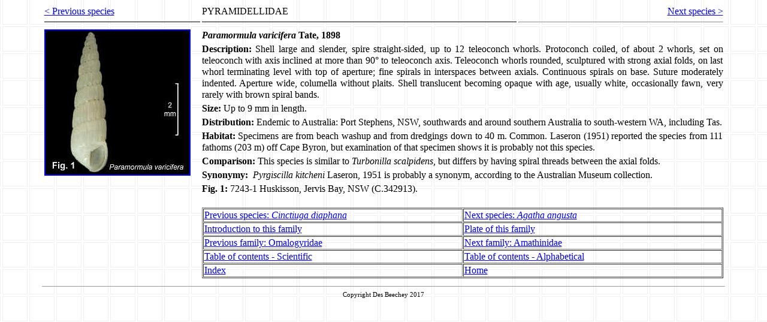

--- FILE ---
content_type: text/html
request_url: https://seashellsofnsw.org.au/Pyramidellidae/Pages/Paramormula_varicifera.htm
body_size: 5900
content:
<html>

<head>
<meta http-equiv="Content-Language" content="en-us">
<meta http-equiv="Content-Type" content="text/html; charset=windows-1252">
<meta name="GENERATOR" content="Microsoft FrontPage 4.0">
<meta name="ProgId" content="FrontPage.Editor.Document">
<title>Paramormula varicifera</title>
<style>
<!--
.mypar12j    { font-family: Times New Roman; font-size: 12pt; text-align: Justify; 
               line-height: 120%; margin-top: 0; margin-bottom: 4 }
.mypar12l    { font-family: Times New Roman; font-size: 12pt; text-align: Left }
.mypar12r    { font-family: Times New Roman; font-size: 12pt; text-align: Right }
.mypar8      { font-family: Times New Roman; font-size: 8pt }
-->
</style>
<meta name="Microsoft Border" content="none, default">
</head>

<body stylesrc="file:///H:/Book/index.htm" background="../../General/Images/blbkgnd.gif">

<div align="center">
  <center>
  <table border="0" cellspacing="1" width="90%">
    <tr>
      <td width="260" valign="top">
        <p style="margin: 0" align="left" class="mypar12l"><font face="Times New Roman" size="3"><a href="Cinctiuga_diaphana.htm">&lt;
        Previous species</a></font></p>
        <hr noshade size="1" color="#000000">
      </td>
      <td valign="top">
        <p style="margin: 0" align="right" class="mypar12l"><font face="Times New Roman" size="3">PYRAMIDELLIDAE</font></p>
        <hr noshade size="1" color="#000000">
      </td>
      <td valign="top">
        <p class="mypar12r" style="margin-top: 0; margin-bottom: 0"><a href="Agatha_angusta.htm">Next species
        &gt;</a></p>
        <hr>
      </td>
    </tr>
    <tr>
      <td width="260" valign="top">
        <p style="margin-top: 0; margin-bottom: 0"><a href="../Images/7243-1.jpg"><img border="2" src="../Images/7243-1_small.jpg" alt="7243-1.jpg (117496 bytes)" width="240" height="240"></a></p>
        <p style="margin-top: 0; margin-bottom: 0">&nbsp;</p>
        <p style="margin-top: 0; margin-bottom: 0">&nbsp;</td>
      <td valign="top" colspan="2">
        <p class="mypar12j"><b><i>Paramormula varicifera</i> Tate, 1898</b></p>
        <p class="mypar12j"><b>Description: </b>Shell large and slender, spire
        straight-sided, up to 12 teleoconch whorls. Protoconch coiled, of about
        2 whorls, set on teleoconch with axis inclined at more than 90° to
        teleoconch axis. Teleoconch whorls rounded, sculptured with strong axial
        folds, on last whorl terminating level with top of aperture; fine
        spirals in interspaces between axials. Continuous spirals on base.
        Suture moderately indented. Aperture wide, columella without plaits. Shell translucent becoming
        opaque with age, usually white, occasionally fawn, very rarely with
        brown spiral bands.</p>
        <p class="mypar12j"><b>Size:</b> Up to 9 mm in length.</p>
        <p class="mypar12j"><b>Distribution: </b>Endemic to Australia: Port
        Stephens, NSW, southwards and around southern Australia to south-western
        WA, including Tas.</p>
        <p class="mypar12j"><b>Habitat:</b> Specimens are from beach washup and
        from dredgings down to 40 m. Common. Laseron (1951) reported the species
        from 111 fathoms (203 m) off Cape Byron, but examination of that
        specimen shows it is probably not this species.</p>
        <p class="mypar12j"><b>Comparison:</b> This species is similar to <i>Turbonilla
        scalpidens, </i>but differs by having spiral threads between the axial
        folds.</p>
        <p class="mypar12j"><b>Synonymy:</b>&nbsp; <i>Pyrgiscilla kitcheni</i>
        Laseron, 1951 is probably a synonym, according to the Australian Museum
        collection.</p>
        <p class="mypar12j"><b>Fig. 1:</b> 7243-1 Huskisson, Jervis Bay, NSW
        (C.342913).</p>
        &nbsp;
        <div align="left">
          <table border="1" cellspacing="1" width="100%">
            <tr>
              <td width="50%" height="17" class="mypar12l"><a href="Cinctiuga_diaphana.htm">Previous species:
                <i>Cinctiuga diaphana</i></a></td>
              <td width="50%" height="17" class="mypar12l"><a href="Agatha_angusta.htm">Next species:
                <i>Agatha angusta</i></a></td>
            </tr>
            <tr>
              <td width="50%" height="19" class="mypar12l"><a href="Pyramidellidae_intro.htm">Introduction
                to this family</a></td>
              <td width="50%" height="19" class="mypar12l"><a href="Pyramidellidae_plate_1.htm">Plate
                of this family</a></td>
            </tr>
            <tr>
              <td width="50%" height="19" class="mypar12l"><a href="../../Omalogyridae/Pages/Omalogyridae_plate.htm">Previous
                family: Omalogyridae</a></td>
              <td width="50%" height="19" class="mypar12l"><a href="../../Amathinidae/Pages/Amathinidae_plate.htm">Next
                family: Amathinidae</a></td>
            </tr>
            <tr>
              <td width="50%" height="19" class="mypar12l"><a href="../../General/Pages/table_of_contents.htm">Table
                of contents - Scientific</a></td>
              <td width="50%" height="19" class="mypar12l"><a href="../../General/Pages/table_of_contents_alpha.htm">Table
                of contents - Alphabetical</a></td>
            </tr>
            <tr>
              <td width="50%" height="19" class="mypar12l"><a href="../../General/Pages/Book_index.htm">Index</a></td>
              <td width="50%" height="19" class="mypar12l"><a href="../../index.htm">Home</a></td>
            </tr>
          </table>
        </div>
      </td>
    </tr>
    <tr>
      <td width="260" valign="top">
      </td>
      <td valign="top" colspan="2">
      </td>
    </tr>
  </table>
  </center>
</div>
<hr size="1" align="center" width="90%">
<p class="mypar8" style="margin-top: 0" align="center">Copyright Des Beechey
2017

</body>

</html>
